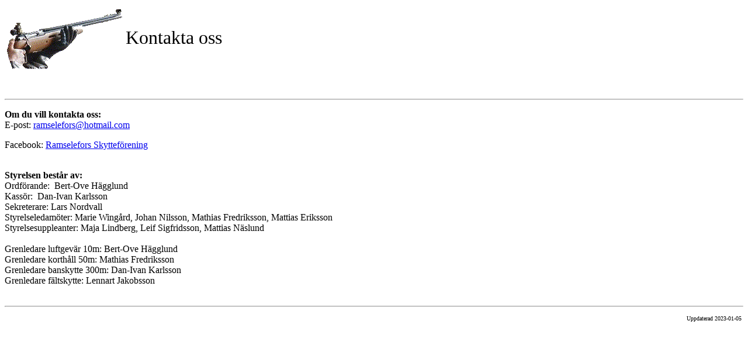

--- FILE ---
content_type: text/html
request_url: http://ramselefors.ac-skytte.com/Ramselefors_Kontakt.htm
body_size: 1011
content:
<html>

<head>
<meta http-equiv="Content-Type" content="text/html; charset=windows-1252">
<meta name="GENERATOR" content="Microsoft FrontPage 12.0">
<meta name="ProgId" content="FrontPage.Editor.Document">
<title>www.Ramselefors.AC-Skytte.com - Kontakt</title >
<base target="_self">

	<style type="text/css">
		.style1 {font-family: Calibri;}
		.style2 {font-size: medium;
}
		</style>

</head>

<body>

<table border="0" width="711" height="14">
	<tr>
		<td width="115" height="14" class="style1">	
		<img border="0" src="Bilder/Loggo2.gif" width="200" height="107"></td>
		<td width="580" height="14"> 
		<p align="left" class="style1" style="width: 599px"><font size="6">
		Kontakta oss</font></p> </td>
	</tr>
</table>
<p align="left" class="style1" style="width: 599px"><font size="2">&nbsp;</font></p>
<hr>

<p class="style1"><strong><span class="style2">
Om du vill kontakta oss:</span></strong><br>
E-post: <a href="mailto:ramselefors@hotmail.com">ramselefors@hotmail.com</a></p>
<p class="style1">
Facebook: 
<a href="https://www.facebook.com/people/Ramselefors-Skytteförening/100062105262813/">Ramselefors Skytteförening</a></p>
<p class="style1">
<br>
<strong><span class="style2">
Styrelsen består av:</span></strong><br>
Ordförande:&nbsp; Bert-Ove Hägglund<br>
Kassör:&nbsp; Dan-Ivan Karlsson<br>
Sekreterare: Lars Nordvall<br>
Styrelseledamöter: Marie Wingård, Johan Nilsson, Mathias Fredriksson, Mattias Eriksson<br>
Styrelsesuppleanter: Maja Lindberg, Leif Sigfridsson, Mattias Näslund<br>
<br>
Grenledare luftgevär 10m: Bert-Ove Hägglund<br>
Grenledare korthåll 50m: Mathias Fredriksson<br>
Grenledare banskytte 300m: Dan-Ivan Karlsson<br>
Grenledare fältskytte: Lennart Jakobsson<br>
&nbsp;</p>
<hr>

<table border="0" width="100%">
  <tr>
    <td width="33%">&nbsp;</td>
    <td width="33%">&nbsp;</td>
    <td width="34%"><p align="right"><font size="1" face="Calibri"> Uppdaterad 
	<!--webbot bot="Timestamp" S-Type="EDITED" S-Format="%Y-%m-%d" startspan -->2023-01-05<!--webbot bot="Timestamp" endspan i-checksum="12060" --></font></td>
  </tr>
</table>

</body>

</html>
